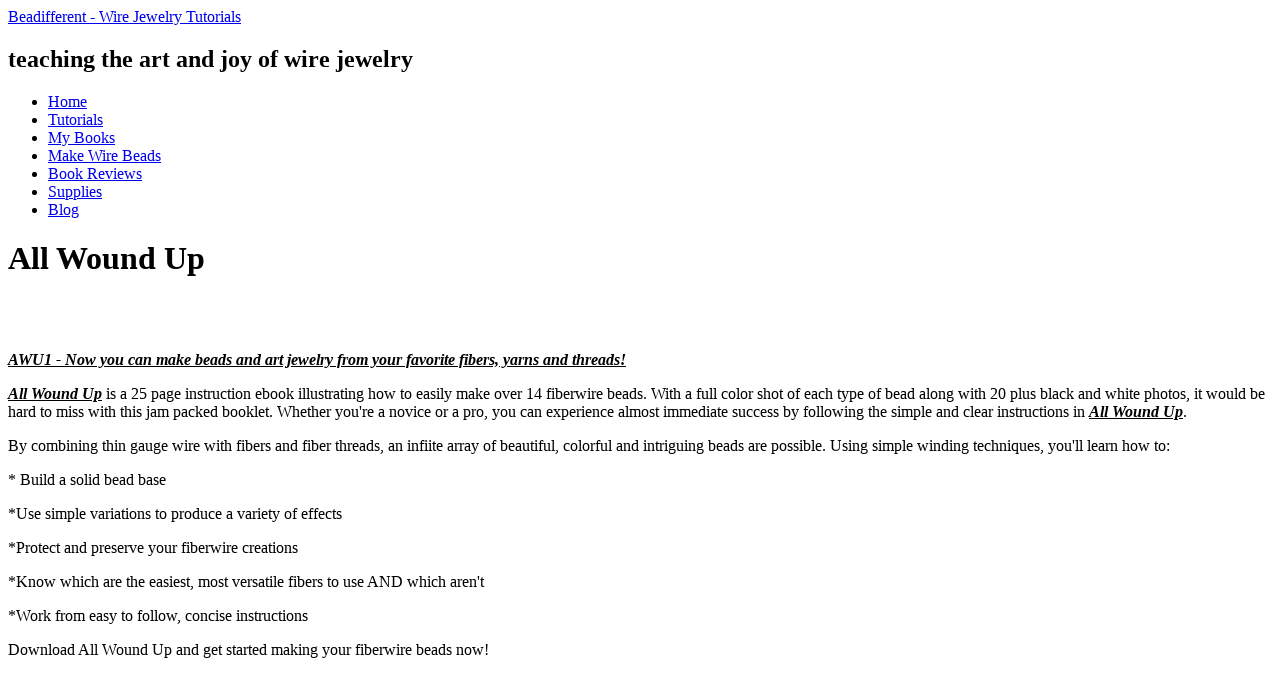

--- FILE ---
content_type: text/html; charset=utf-8
request_url: http://www.beadifferent.com/catalog/tutorials/beads-and-wire/all-wound
body_size: 4710
content:
<!DOCTYPE html PUBLIC "-//W3C//DTD XHTML 1.0 Strict//EN"
  "http://www.w3.org/TR/xhtml1/DTD/xhtml1-strict.dtd">
<html xmlns="http://www.w3.org/1999/xhtml" xml:lang="en" lang="en" dir="ltr">
<head>
<meta http-equiv="Content-Type" content="text/html; charset=utf-8" />
	<meta http-equiv="Content-Type" content="text/html; charset=utf-8" />

<link rel="shortcut icon" href="/misc/favicon.ico" type="image/x-icon" />
	<title>All Wound Up | Beadifferent | Wire jewelry tutorials</title>
	<link type="text/css" rel="stylesheet" media="all" href="/sites/all/files/css/css_dc802b18565ad2e60812b6e282ad85f2.css" />
<link type="text/css" rel="stylesheet" media="print" href="/sites/all/files/css/css_184ae898cc17b6fa8d01baeab1da658d.css" />
	<script type="text/javascript" src="/sites/all/modules/jquery_update/replace/jquery.min.js?K"></script>
<script type="text/javascript" src="/misc/drupal.js?K"></script>
<script type="text/javascript" src="/modules/poormanscron-6.x-2.2/poormanscron/poormanscron.js?K"></script>
<script type="text/javascript" src="/sites/all/libraries/colorbox/colorbox/jquery.colorbox-min.js?K"></script>
<script type="text/javascript" src="/sites/all/modules/colorbox/js/colorbox.js?K"></script>
<script type="text/javascript" src="/sites/all/modules/colorbox/styles/default/colorbox_default_style.js?K"></script>
<script type="text/javascript" src="/sites/all/modules/google_analytics/googleanalytics.js?K"></script>
<script type="text/javascript" src="/sites/all/modules/mollom/mollom.js?K"></script>
<script type="text/javascript" src="/sites/all/modules/ubercart/uc_file/uc_file.js?K"></script>
<script type="text/javascript" src="/sites/all/themes/beadifferent/scripts.js?K"></script>
<script type="text/javascript" src="/sites/all/themes/beadifferent/jquery.backgroundPosition.js?K"></script>
<script type="text/javascript" src="/sites/all/themes/beadifferent/jquery_doomScroll_drupal.js?K"></script>
<script type="text/javascript">
<!--//--><![CDATA[//><!--
jQuery.extend(Drupal.settings, { "basePath": "/", "cron": { "basePath": "/poormanscron", "runNext": 1768615039 }, "colorbox": { "transition": "elastic", "speed": 350, "opacity": "0.85", "slideshow": false, "slideshowAuto": false, "slideshowSpeed": 2500, "slideshowStart": "", "slideshowStop": "", "current": "{current} of {total}", "previous": "« Prev", "next": "Next »", "close": "Close", "overlayClose": true, "maxWidth": "100%", "maxHeight": "100%" }, "googleanalytics": { "trackOutgoing": 1, "trackMailto": 1, "trackDownload": 1, "trackDownloadExtensions": "7z|aac|arc|arj|asf|asx|avi|bin|csv|doc|exe|flv|gif|gz|gzip|hqx|jar|jpe?g|js|mp(2|3|4|e?g)|mov(ie)?|msi|msp|pdf|phps|png|ppt|qtm?|ra(m|r)?|sea|sit|tar|tgz|torrent|txt|wav|wma|wmv|wpd|xls|xml|z|zip" } });
//--><!]]>
</script>
	<script type="text/javascript"> </script>
</head>
<body class="not-front not-logged-in node-type-product one-sidebar sidebar-right page-catalog-tutorials-beads-and-wire-all-wound section-catalog">
	<div id="bg">
		<div id="container">
			<div id="header">
									<div id="logo"><a href="/">Beadifferent - Wire Jewelry Tutorials</a></div>
								<h2 id="tagline">teaching the art and joy of wire jewelry</h2>
									<div id="nav">
					<div id="block-menu-primary-links" class="block block-menu">

  <div class="content">
    <ul class="menu"><li class="leaf first home"><a href="/home" title="Home">Home</a></li>
<li class="leaf tutorials"><a href="/catalog/tutorials" title="">Tutorials</a></li>
<li class="leaf my-books"><a href="/catalog/my-books" title="">My Books</a></li>
<li class="leaf make-wire-beads"><a href="/catalog/tutorials/beginner-series/make-wire-beads" title="Make Wire Beads">Make Wire Beads</a></li>
<li class="leaf book-reviews"><a href="/book-reviews">Book Reviews</a></li>
<li class="leaf supplies"><a href="/supplies">Supplies</a></li>
<li class="leaf last blog"><a href="/blog">Blog</a></li>
</ul>  </div>
</div>
					</div>
							
			</div>	<!-- /header -->
			<div id="main" class="column">
				<div id="main-inner">
					<div id="content">
																								<h1 class="title" id="page-title">All Wound Up</h1>												<div id="content-content">
							<div id="node-82" class="node clear-block">

  <div class="content">
    <div class="product-image"><div class="main-product-image"><a href="http://www.beadifferent.com/sites/all/files/imagecache/product_full/Fibwirbk.jpg" title="All Wound Up" class="colorbox" rel="uc_image_0"><img src="http://www.beadifferent.com/sites/all/files/imagecache/product/Fibwirbk.jpg" alt="" title=""  class="imagecache imagecache-product" width="250" height="330" /></a></div><div class="more-product-images"><a href="http://www.beadifferent.com/sites/all/files/imagecache/product_full/Fibbeex.jpg" title="All Wound Up" class="colorbox" rel="uc_image_0"><img src="http://www.beadifferent.com/sites/all/files/imagecache/product/Fibbeex.jpg" alt="" title=""  class="imagecache imagecache-product" width="250" height="152" /></a></div></div><div class="product-body"><p><span style="text-decoration: underline; font-size: medium;"><em><strong>AWU1 - Now you can make beads and art jewelry from your favorite fibers, yarns and threads!</strong></em></span></p>
<p><em><span style="text-decoration: underline;"><strong>All Wound Up</strong></span></em> is a 25 page instruction ebook illustrating how to easily make over 14 fiberwire beads. With a full color shot of each type of bead along with 20 plus black and white photos, it would be hard to miss with this jam packed booklet. Whether you're a novice or a pro, you can experience almost immediate success by following the simple and clear instructions in <span style="text-decoration: underline;"><em><strong>All Wound Up</strong></em></span>.</p>
<p>By combining thin gauge wire with fibers and fiber threads, an infiite array of beautiful, colorful and intriguing beads are possible. Using simple winding techniques, you'll learn how to:</p>
<p>* Build a solid bead base</p>
<p>*Use simple variations to produce a variety of effects</p>
<p>*Protect and preserve your fiberwire creations</p>
<p>*Know which are the easiest, most versatile fibers to use AND which aren't</p>
<p>*Work from easy to follow, concise instructions</p>
<p>Download All Wound Up and get started making your fiberwire beads now!</p>
<p>&nbsp;</p>
<p>&nbsp;</p>
</div><div class="product-info product sell"><span class="uc-price-product uc-price-sell uc-price"><span class="price-prefixes">Price: </span>$12.99</span></div><div class="add-to-cart"><form action="/catalog/tutorials/beads-and-wire/all-wound"  accept-charset="UTF-8" method="post" id="uc-product-add-to-cart-form-82">
<div><input type="hidden" name="qty" id="edit-qty" value="1"  />
<input type="submit" name="op" id="edit-submit-82" value="Add to cart"  class="form-submit node-add-to-cart" />
<input type="hidden" name="form_build_id" id="form-540d47019d6480592beca4c5faf9f3d5" value="form-540d47019d6480592beca4c5faf9f3d5"  />
<input type="hidden" name="form_id" id="edit-uc-product-add-to-cart-form-82" value="uc_product_add_to_cart_form_82"  />

</div></form>
</div>  </div>

  </div>						</div> <!-- /content-content -->
											</div><!-- /content -->
										<div id="sidebar-right" class="column sidebar">
						<div id="sidebar-right-inner">
							<div id="sidebar-right-inner2">
								<div id="block-uc_cart-0" class="block block-uc_cart">
  <h3><span class="cart-block-title-bar">Shopping cart</span></h3>

  <div class="content">
    <a href="/cart">View</a> your shopping cart.  </div>
</div>
<div id="block-views-products_recent-block_1" class="block block-views">
  <h3>Recent Products</h3>

  <div class="content">
    <div class="view view-products-recent view-id-products_recent view-display-id-block_1 view-dom-id-1">
    
  
  
      <div class="view-content">
        <div class="views-row views-row-1 views-row-odd views-row-first">
      
  <div class="views-field-field-image-cache-fid">
                <div class="field-content"><img src="http://www.beadifferent.com/sites/all/files/imagecache/product_featured/P1040961.JPG" alt="Colored Wire Bracelet" title="Colored Wire Bracelet"  class="imagecache imagecache-product_featured imagecache-default imagecache-product_featured_default" width="106" height="93" /></div>
  </div>
  
  <div class="views-field-title">
                <span class="field-content"><a href="/catalog/tutorials/cuffs-bracelets/colored-wire-bracelet">Colored Wire Bracelet</a></span>
  </div>
  
  <div class="views-field-view-node">
                <span class="field-content"><p>CB11- Colored Wire Bracelets is one of those "Wow" tutorials as evidenced by all of the emails from happy customers. This tutorial will teach you a little "trick" to use with simple round braiding... <a href="/catalog/tutorials/cuffs-bracelets/colored-wire-bracelet">More</a></span>
  </div>
  </div>
  <div class="views-row views-row-2 views-row-even">
      
  <div class="views-field-field-image-cache-fid">
                <div class="field-content"><img src="http://www.beadifferent.com/sites/all/files/imagecache/product_featured/IMG_4711_2.JPG" alt="Woven Wire Jewelry Necklaces" title="Cleo And FriendNK"  class="imagecache imagecache-product_featured imagecache-default imagecache-product_featured_default" width="106" height="89" /></div>
  </div>
  
  <div class="views-field-title">
                <span class="field-content"><a href="/catalog/tutorials/necklaces/cleo-and-friend">Cleo And Friend</a></span>
  </div>
  
  <div class="views-field-view-node">
                <span class="field-content"><p>Nk06- Let's start doing some simple wire weaving! "Cleo and Friend" starts out with the silver version (and Friend) of this weaving tutorial because it is the simplest of these two necklaces with... <a href="/catalog/tutorials/necklaces/cleo-and-friend">More</a></span>
  </div>
  </div>
  <div class="views-row views-row-3 views-row-odd views-row-last">
      
  <div class="views-field-field-image-cache-fid">
                <div class="field-content"><img src="http://www.beadifferent.com/sites/all/files/imagecache/product_featured/IMG_4694.jpg" alt="Braided Silver Earrings" title=""  class="imagecache imagecache-product_featured imagecache-default imagecache-product_featured_default" width="106" height="99" /></div>
  </div>
  
  <div class="views-field-title">
                <span class="field-content"><a href="/catalog/tutorials/earrings/braiding-3-braided-earrings">Braiding #3: Braided Earrings</a></span>
  </div>
  
  <div class="views-field-view-node">
                <span class="field-content"><p>EARBR: This 20 plus pages tutorial comes with over 20 photos to boot to ensure your success in making these lovely silver and amethyst earrings. Originally made for evening wear, making these... <a href="/catalog/tutorials/earrings/braiding-3-braided-earrings">More</a></span>
  </div>
  </div>
    </div>
  
  
  
  
  
  
</div>   </div>
</div>
<div id="block-uc_catalog-0" class="block block-uc_catalog">
  <h3>Catalog</h3>

  <div class="content">
    <ul class="catalog menu"><li class="expanded"><span class="trail"><a href="/catalog/tutorials">Tutorials (53)</a></span>
<ul class="menu"><li class="leaf"><a href="/catalog/tutorials/beginner-series">Beginner Series (3)</a></li>
<li class="leaf"><a href="/catalog/tutorials/earrings">Earrings (8)</a></li>
<li class="leaf"><a href="/catalog/tutorials/cuffs-bracelets">Cuffs / Bracelets (9)</a></li>
<li class="leaf"><span class="trail"><a href="/catalog/tutorials/beads-and-wire">Beads and Wire (8)</a></span></li>
<li class="leaf"><a href="/catalog/tutorials/necklaces">Necklaces (6)</a></li>
<li class="leaf"><a href="/catalog/tutorials/fiberwire">Fiberwire (7)</a></li>
<li class="leaf"><a href="/catalog/tutorials/crochet">Crochet (2)</a></li>
<li class="leaf"><a href="/catalog/tutorials/free-tutorials">Free Tutorials (4)</a></li>
<li class="leaf"><a href="/catalog/tutorials/pendants">Pendants (1)</a></li>
<li class="leaf"><span class="trail"><a href="/catalog/tutorials/beads">Beads (5)</a></span></li>
</ul>
</li><li class="leaf"><span class="trail"><a href="/catalog/my-books">My Books (3)</a></span></li>
</ul>  </div>
</div>
<div id="block-block-4" class="block block-block">
  <h3>Newsletter Signup</h3>

  <div class="content">
    <p>Sign up to receive special free tutorials available only to Beadifferent subscribers!</p>
<!-- Begin MailChimp Signup Form --><!-- Begin MailChimp Signup Form --><script type="text/javascript">// <![CDATA[
// delete this script tag and use a "div.mce_inline_error{ XXX !important}" selector
// or fill this in and it will be inlined when errors are generated
var mc_custom_error_style = '';
// ]]></![cdata[></script><div id="mc_embed_signup">
<form id="mc-embedded-subscribe-form" class="validate" action="http://beadifferent.us2.list-manage.com/subscribe/post?u=ea4bfba4e5771c5c20e929616&amp;id=cbd67cdf4c" method="post"> <fieldset><br />
<div class="mc-field-group"><label for="mce-EMAIL">Email Address </label> <input id="mce-EMAIL" class="required email" name="EMAIL" type="text" /></div>
<div><input id="mc-embedded-subscribe" class="btn" name="subscribe" type="submit" value="Subscribe" /><a href="#" class="mc_embed_close" id="mc_embed_close">Close</a></div>
<p></p></fieldset> </form>
</div>
<!--End mc_embed_signup--><!--End mc_embed_signup-->  </div>
</div>
							</div><!-- /sidebar-right-btm -->
						</div> <!-- /sidebar-right-inner -->
					</div> <!-- /sidebar-right -->
									</div> <!-- /main-inner -->
			</div> <!-- /main -->
			<div id="footer">
				<div id="block-menu-menu-footer-links" class="block block-menu">

  <div class="content">
    <ul class="menu"><li class="leaf first tips"><a href="/tips" title="Tips">Tips</a></li>
<li class="leaf gallery"><a href="/gallery">Gallery</a></li>
<li class="leaf bio"><a href="/bio" title="Bio">Bio</a></li>
<li class="leaf press"><a href="/press" title="Press">Press</a></li>
<li class="leaf resources"><a href="/resources" title="Resources">Resources</a></li>
<li class="leaf contact"><a href="/contact" title="Contact">Contact</a></li>
<li class="leaf terms-of-use"><a href="/terms-use" title="Terms of Use">Terms of Use</a></li>
<li class="leaf privacy"><a href="/privacy" title="Privacy">Privacy</a></li>
<li class="leaf shipping-amp-return-policies"><a href="/shipping-return-policies" title="Shipping &amp; Return Policies">Shipping &amp; Return Policies</a></li>
<li class="leaf last login"><a href="/user" title="">Login</a></li>
</ul>  </div>
</div>
				<div id="footer_message">
									</div>
			</div><!-- /footer -->
		</div> <!-- /container -->
		<script type="text/javascript">
<!--//--><![CDATA[//><!--
var _gaq = _gaq || [];_gaq.push(["_setAccount", "UA-9925718-1"]);_gaq.push(["_trackPageview"]);(function() {var ga = document.createElement("script");ga.type = "text/javascript";ga.async = true;ga.src = ("https:" == document.location.protocol ? "https://ssl" : "http://www") + ".google-analytics.com/ga.js";var s = document.getElementsByTagName("script")[0];s.parentNode.insertBefore(ga, s);})();
//--><!]]>
</script>
	</div> <!-- /bg -->
	</body>
</html>
